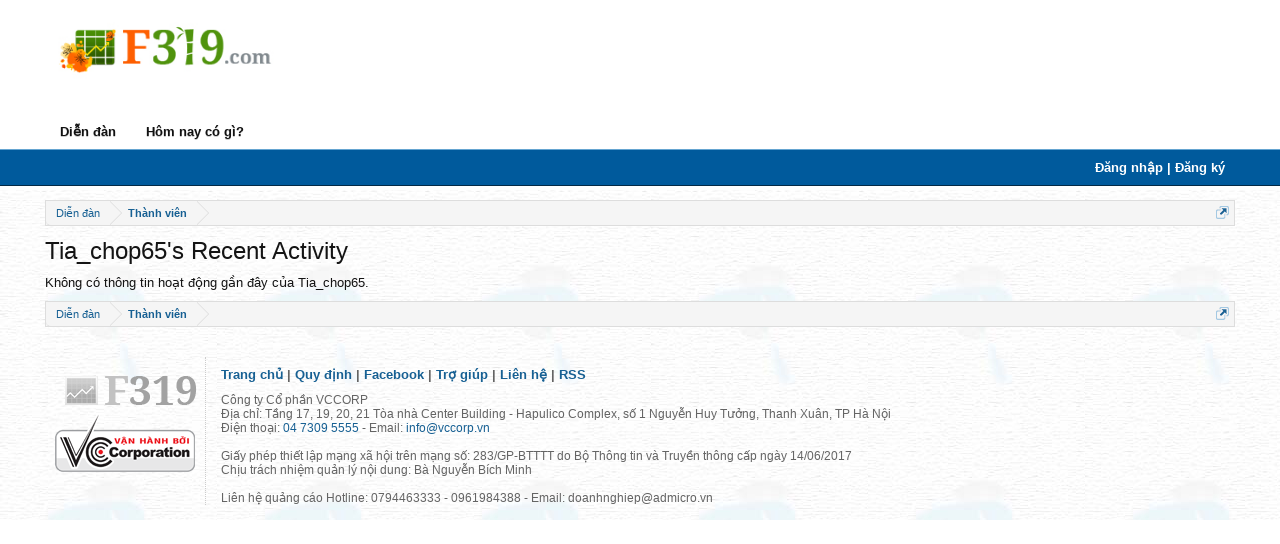

--- FILE ---
content_type: text/html; charset=UTF-8
request_url: https://f319.com/members/tia_chop65.490592/recent-activity
body_size: 7830
content:
<!DOCTYPE html>
<html id="XenForo" lang="vi-VN" dir="LTR" class="Public NoJs LoggedOut NoSidebar Responsive" xmlns:fb="http://www.facebook.com/2008/fbml">
<head>

        <meta http-equiv="Content-Type" content="text/html; charset=utf-8" />
        <meta http-equiv="content-language" content="vi" />
	<meta http-equiv="X-UA-Compatible" content="IE=Edge,chrome=1" />
	<meta name="AUTHOR" content="Zamba E-commerce Group" />
	<!--style id="inlineCss">.pageWidth{max-width:1200px;margin:0 auto;padding:0 5px;}.online-viewing .listInline{display:none;}.PageNav.pn5 a{display:inline-block;padding:5px 4px;}</style-->
	
		<meta name="viewport" content="width=device-width, initial-scale=1">
	
	
		<base href="https://f319.com/" />
		<script>
			var _b = document.getElementsByTagName('base')[0], _bH = "https://f319.com/";
			if (_b && _b.href != _bH) _b.href = _bH;
		</script>
	

	<title>Tia_chop65's Recent Activity | Diễn đàn chứng khoán F319.com</title>
	
	<noscript><style>.JsOnly, .jsOnly { display: none !important; }</style></noscript>

	<link rel="stylesheet" href="https://f319.com/css.php?css=xenforo,form,public&amp;style=2&amp;dir=LTR&amp;d=1767941068" />
	<link rel="stylesheet" href="css.php?css=events,navigation,navigation_fixed,news_feed,news_feed_extra&amp;style=2&amp;dir=LTR&amp;d=1767941068" />
	
	

        <!-- Begin comScore Tag -->
    <script>
        var _comscore = _comscore || [];
        _comscore.push({ c1: "2", c2: "17793284" });
        (function () {
            var s = document.createElement("script"), el = document.getElementsByTagName("script")[0]; s.async = true;
            s.src = (document.location.protocol == "https:" ? "https://sb" : "http://b") + ".scorecardresearch.com/beacon.js";
            el.parentNode.insertBefore(s, el);
        })();
    </script>
<!-- End comScore Tag -->
	<script>

	var _gaq = [['_setAccount', 'UA-16561602-4'], ['_trackPageview']];
	!function(d, t)
	{
		var g = d.createElement(t),
			s = d.getElementsByTagName(t)[0];	
		g.async = true;
		g.src = ('https:' == d.location.protocol ? 'https://ssl' : 'http://www') + '.google-analytics.com/ga.js';
		s.parentNode.insertBefore(g, s);
	}
	(document, 'script');

	</script>
	
	<link rel="apple-touch-icon" href="https://f319.com/styles/default/xenforo/logo.og.png" />
	<link rel="alternate" type="application/rss+xml" title="RSS feed for Diễn đàn chứng khoán F319.com" href="forums/-/index.rss" />
	<link href="favicon.ico" rel="shortcut icon" type="image/x-icon" /> 
	
	
	<meta name="keywords" content="chung khoan, tai chinh, thị truong chung khoan, diễn đàn chứng khoán, Diễn đàn tài chính, rao mua, rao bán, tìm việc, giải trí" />
	<meta name="robots" content="noodp,index,follow" /> 
        <meta name='revisit-after' content='1 days' />

	<script data-ad-client="ca-pub-5181236834525592" async src="https://pagead2.googlesyndication.com/pagead/js/adsbygoogle.js"></script>


<!-- cam js admicro -->
<script>(function(w,d,s,l,i){w[l]=w[l]||[];w[l].push({'gtm.start':
new Date().getTime(),event:'gtm.js'});var f=d.getElementsByTagName(s)[0],
j=d.createElement(s),dl=l!='dataLayer'?'&l='+l:'';j.async=true;j.src=
'https://www.googletagmanager.com/gtm.js?id='+i+dl;f.parentNode.insertBefore(j,f);
})(window,document,'script','dataLayer','GTM-MBGJ7H7');</script>
<script>
    (function () {
        function d(b, c, e) { var a = document.createElement("script"); a.type = "text/javascript"; a.async = !0; a.src = b; 2 <= arguments.length && (a.onload = c, a.onreadystatechange = function () { 4 != a.readyState && "complete" != a.readyState || c() }); a.onerror = function () { if ("undefined" != typeof e) try { e() } catch (g) { } }; document.getElementsByTagName("head")[0].appendChild(a) } function f() {
            if ("undefined" == typeof window.ADMStorageFileCDN) setTimeout(function () { f() }, 500); else if ("undefined" != typeof window.ADMStorageFileCDN.corejs &&
                "undefined" != typeof window.ADMStorageFileCDN.chkCorejs && 0 == window.ADMStorageFileCDN.chkCorejs) if (window.ADMStorageFileCDN.chkCorejs = !0, "string" == typeof window.ADMStorageFileCDN.corejs) d(window.ADMStorageFileCDN.corejs); else if ("undefined" != typeof window.ADMStorageFileCDN.corejs) for (var b = 0, c = window.ADMStorageFileCDN.corejs.length; b < c; b++)d(window.ADMStorageFileCDN.corejs[b])
        } f()
    })();
</script>
<script async src="https://static.amcdn.vn/tka/cdn.js" type="text/javascript"></script>
<script>
   var arfAsync = arfAsync || [];
</script>
<script id="arf-core-js" onerror="window.arferrorload=true;" src="//media1.admicro.vn/cms/Arf.min.js" async></script>

<!-- cam js admicro -->

</head>

<body>




<div id="headerMover">
	<div id="headerProxy"></div>

<div id="content" class="member_recent_activity">
	<div class="pageWidth">
		<div class="pageContent">
			<!-- main content area -->
			
				
				<zone id="ke9em8mc"></zone>
				<script>
				      arfAsync.push("ke9em8mc");
				</script>
			
			
			
			
						
						

						
						
						<div class="breadBoxTop ">
							
							

<nav>
	

	<fieldset class="breadcrumb">
		<a href="misc/quick-navigation-menu" class="OverlayTrigger jumpMenuTrigger" data-cacheOverlay="true" title="Mở điều hướng nhanh"><!--Chuyển nhanh tới...--></a>
			
		<div class="boardTitle"><strong>Diễn đàn chứng khoán F319.com</strong></div>
		
		<span class="crumbs">
			
				<span class="crust homeCrumb" itemscope="itemscope" itemtype="http://data-vocabulary.org/Breadcrumb">
					<a href="forums/thi-truong-chung-khoan.3/" class="crumb" rel="up" itemprop="url"><span itemprop="title">Diễn đàn</span></a>
					<span class="arrow"><span></span></span>
				</span>
			
			
			
				<span class="crust selectedTabCrumb" itemscope="itemscope" itemtype="http://data-vocabulary.org/Breadcrumb">
					<a href="https://f319.com/members/" class="crumb" rel="up" itemprop="url"><span itemprop="title">Thành viên</span></a>
					<span class="arrow"><span>&gt;</span></span>
				</span>
			
			
			
		</span>
	</fieldset>
</nav>
						</div>
						
						
						
					
						<!--[if lt IE 8]>
							<p class="importantMessage">You are using an out of date browser. It  may not display this or other websites correctly.<br />You should upgrade or use an <a href="https://www.google.com/chrome" target="_blank">alternative browser</a>.</p>
						<![endif]-->

						
												
						
						
						
												
							<!-- h1 title, description -->
							<div class="titleBar">
								
								<h1>Tia_chop65's Recent Activity</h1>
								
								
							</div>
						
						
						
						
						
						<!-- main template -->
						


	
	
	<div class="newsFeed">
		





	Không có thông tin hoạt động gần đây của Tia_chop65.

		
	</div>

						
						
						
						
							<!-- login form, to be moved to the upper drop-down -->
							







<form action="login/login" method="post" class="xenForm " id="login" style="display:none">

	

	<div class="ctrlWrapper">
		<dl class="ctrlUnit">
			<dt><label for="LoginControl">Tên tài khoản hoặc địa chỉ Email:</label></dt>
			<dd><input type="text" name="login" id="LoginControl" class="textCtrl" tabindex="101" /></dd>
		</dl>
	
	
		<dl class="ctrlUnit">
			<dt>
				<label for="ctrl_password">Bạn đã có tài khoản rồi?</label>
			</dt>
			<dd>
				<ul>
					<li><label for="ctrl_not_registered"><input type="radio" name="register" value="1" id="ctrl_not_registered" tabindex="105" />
						Tích vào đây để đăng ký</label></li>
					<li><label for="ctrl_registered"><input type="radio" name="register" value="0" id="ctrl_registered" tabindex="105" checked="checked" class="Disabler" />
						Vâng, Mật khẩu của tôi là:</label></li>
					<li id="ctrl_registered_Disabler">
						<input type="password" name="password" class="textCtrl" id="ctrl_password" tabindex="102" />
						<div class="lostPassword"><a href="lost-password/" class="OverlayTrigger OverlayCloser" tabindex="106">Bạn đã quên mật khẩu?</a></div>
					</li>
				</ul>
			</dd>
		</dl>
	
		
		<dl class="ctrlUnit submitUnit">
			<dt></dt>
			<dd>
				<input type="submit" class="button primary" value="Đăng nhập" tabindex="104" data-loginPhrase="Đăng nhập" data-signupPhrase="Đăng ký" />
				<label for="ctrl_remember" class="rememberPassword"><input type="checkbox" name="remember" checked value="1" id="ctrl_remember" tabindex="103" /> Duy trì trạng thái đăng nhập</label>
			</dd>
		</dl>
	</div>

	<input type="hidden" name="cookie_check" value="1" />
	<input type="hidden" name="redirect" value="/members/tia_chop65.490592/recent-activity" />
	<input type="hidden" name="_xfToken" value="" />

</form>
						
						
					
			
						
			<div class="breadBoxBottom">

<nav>
	

	<fieldset class="breadcrumb">
		<a href="misc/quick-navigation-menu" class="OverlayTrigger jumpMenuTrigger" data-cacheOverlay="true" title="Mở điều hướng nhanh"><!--Chuyển nhanh tới...--></a>
			
		<div class="boardTitle"><strong>Diễn đàn chứng khoán F319.com</strong></div>
		
		<span class="crumbs">
			
				<span class="crust homeCrumb">
					<a href="forums/thi-truong-chung-khoan.3/" class="crumb"><span>Diễn đàn</span></a>
					<span class="arrow"><span></span></span>
				</span>
			
			
			
				<span class="crust selectedTabCrumb">
					<a href="https://f319.com/members/" class="crumb"><span>Thành viên</span></a>
					<span class="arrow"><span>&gt;</span></span>
				</span>
			
			
			
		</span>
	</fieldset>
</nav></div>
			
					
			
			

<!-- Ad Admicro footer -->
<div class="admicroPageAtBottom" style="max-width:980px;margin:0 auto;background:transparent;">
	
	<zone id="326"></zone>
	<script>
	      arfAsync.push("326");
	</script>
</div>


						
		</div>
	</div>
</div>

<header>
	


<div id="header">
	<div id="logoBlock">
	<div class="pageWidth">
		<div class="pageContent">
			
			
			<div id="logo"><a href="https://f319.com/">
				<span></span>
				<img src="styles/f319New/images/logo_f319.jpg?v=2014" alt="Diễn đàn chứng khoán F319.com" />
			</a></div>
			
			<span class="helper"></span>

<!-- Ad Admicro header -->

<zone id="325"></zone>
<script>
      arfAsync.push("325");
</script>


		</div>
	</div>
</div>
	
<div class="navLiquidBackground"></div>
<div id="navigation" class="pageWidth">
	<div class="pageContent">
		<nav>

<div class="navTabs f319OriginalNavTabs">
	<ul class="publicTabs">
	
		<!-- home -->
		
		
		
		<!-- extra tabs: home -->
		

		<!-- forums -->
		
			<li class="navTab forums Popup PopupControl PopupClosed">
			
				<a href="forums/thi-truong-chung-khoan.3/" class="navLink">Diễn đàn</a>
				<a href="forums/thi-truong-chung-khoan.3/" class="SplitCtrl" rel="Menu"></a>
				
				<div class="Menu JsOnly tabMenu forumsTabLinks">
					<div class="primaryContent menuHeader">
						<h3>Diễn đàn</h3>
						<div class="muted">Liên kết nhanh</div>
					</div>
					<ul class="secondaryContent blockLinksList">
					
						<li><a href="search/?type=post">Tìm kiếm</a></li>
						
						
						
					
					</ul>
				</div>
			</li>
		

		<!-- extra tabs: middle -->
	
		
		
                <!-- find new threads -->
		
			<li class="navTab forums Popup PopupControl PopupClosed">		
				<a href="find-new/threads" class="navLink">Hôm nay có gì?</a>
			</li>
		

                <!-- new feed -->
		
	
		<!-- extra tabs: end -->
		
		
		<!-- responsive popup -->
		<li class="navTab navigationHiddenTabs Popup PopupControl PopupClosed" style="display:none">	
						
			<a rel="Menu" class="navLink NoPopupGadget"><span class="menuIcon">Menu</span></a>
			
			<div class="Menu JsOnly blockLinksList primaryContent" id="NavigationHiddenMenu"></div>
		</li>
		
		
		<!-- no selection -->
		
		
	</ul>

        
                 <ul class="visitorTabs">
                        <li class="navTab2 Popup PopupClosed PopupContainerControl">
                                
                                        <a href="login/" class="navLink NoPopupGadget OverlayTrigger">Đăng nhập | Đăng ký</a>
                                 
                         </li>
                 </ul>
        
</div>

<span class="helper"></span>
			
		</nav>	
	</div>
</div>
	</div>
<div style="position:relative;z-index:9999">
	


<div class="navLiquidBackgroundFixed"></div>
<div id="navigationFixed" class="pageWidth">
	<div class="pageContent">
		<nav>

<div class="navTabs">
	<ul class="publicTabs">
	
		<!-- home -->
		<!--xen:if is=""-->
			<li class="navTab home PopupClosed"><a href="forums/thi-truong-chung-khoan.3/" class="navLink"><span class="homeIcon"></span></a></li>
		<!--/xen:if-->
		
		
		<!-- extra tabs: home -->
		

        	<!-- forums -->
		
			<li class="navTab forums  Popup PopupControl PopupClosed">
			
				<a href="forums/thi-truong-chung-khoan.3/" class="navLink" rel="Menu">Diễn đàn</a>
				
				<div class="Menu JsOnly tabMenu forumsTabLinks">
					<div class="primaryContent menuHeader">
						<h3>Diễn đàn</h3>
						<div class="muted">Liên kết nhanh</div>
					</div>
					<ul class="secondaryContent blockLinksList">
					
						<li><a href="search/?type=post">Tìm kiếm</a></li>
										
						
						<li><a href="find-new/threads" rel="nofollow">Hôm nay có gì?</a></li>
					
					</ul>
				</div>
			</li>
		

		<!-- extra tabs: middle -->
		
		
	

                <!-- find new threads -->
		
			<li class="navTab forums Popup PopupControl PopupClosed">		
				<a href="find-new/threads" class="navLink">Hôm nay có gì?</a>
			</li>
		

                <!-- new feed -->
		
	
		<!-- extra tabs: end -->
		
		
		<!-- responsive popup -->
		<li class="navTab navigationHiddenTabs Popup PopupControl PopupClosed" style="display:none">	
						
			<a rel="Menu" class="navLink NoPopupGadget"><span class="menuIcon">Menu</span></a>
			
			<div class="Menu JsOnly blockLinksList primaryContent" id="NavigationHiddenFixedMenu"></div>
		</li>
		
		
		<!-- no selection -->
		
		
	</ul>

        
                 <ul class="visitorTabs">
                        <li class="navTab Popup PopupClosed PopupContainerControl">
                             <a href="login/" class="navLink NoPopupGadget OverlayTrigger">Đăng nhập | Đăng ký</a>
                        </li>
                 </ul>
        
</div>

<span class="helper"></span>
			
		</nav>	
	</div>
</div>



</div>

	

	
</header>

</div>

<footer>
	


<div class="footer">
	<div class="pageWidth">
		<div class="pageContent">
			
			<dl class="choosers">
				
				
					<dt>Ngôn ngữ</dt>
					<dd><a href="misc/language?redirect=%2Fmembers%2Ftia_chop65.490592%2Frecent-activity" class="OverlayTrigger Tooltip" title="Chọn Ngôn ngữ" rel="nofollow">Tiếng Việt</a></dd>
				
			</dl>
			
			
			<ul class="footerLinks">
			
				
					<li><a href="misc/contact" class="OverlayTrigger" data-overlayOptions="{&quot;fixed&quot;:false}">Liên hệ</a></li>
				
				<li><a href="help/">Trợ giúp</a></li>
				<li><a href="forums/thi-truong-chung-khoan.3/" class="homeLink">Trang chủ</a></li>
				<li><a href="/members/tia_chop65.490592/recent-activity#navigation" class="topLink">Top</a></li>
				<li><a href="forums/-/index.rss" rel="alternate" class="globalFeed" target="_blank"
					title="RSS feed for Diễn đàn chứng khoán F319.com">RSS</a></li>
			
			</ul>
			
			<span class="helper"></span>
		</div>
	</div>
</div>

<div class="footerLegal">
    <div class="pageWidth">
        <div class="pageContent">
            <div class="footerLogo">
                <div>
                    <a href="/"><img src="styles/f319New/images/logo_footer.png?v=2.2"/></a>
                </div>
                <div>
                    <a target="_blank" href="http://www.vccorp.vn/"><img border="0" src="styles/f319New/VCC/runbyvcc.v.png?v=1.0"></a>
                    <!-- http://adi.vcmedia.vn/logo/runbyvcc.v.png -->
                </div>
            </div>
            <div id="copyright">
                <div class="copyrightBlock">
                    <a href="forums/thi-truong-chung-khoan.3/">Trang chủ</a> <span class="footer_text_gach">|</span>
                    
                        <a href="help/terms">Quy định</a> <span class="footer_text_gach">|</span>
                        
                    
                    <a href="http://www.facebook.com/F319.Page" target="_blank">Facebook</a> <span class="footer_text_gach">|</span>
                    <!-- help -->
                    
                        <a href="https://f319.com/help/" class="navLink" rel="help">Trợ giúp</a> <span class="footer_text_gach">|</span>
                    
                    <a href="misc/contact">Liên hệ</a> <span class="footer_text_gach">|</span>
                    <a href="forums/-/index.rss" rel="alternate" class="globalFeed Tooltip" target="_blank" title="RSS feed for Diễn đàn chứng khoán F319.com">RSS</a>
                    
                </div>
                <div><h3>Công ty Cổ phần VCCORP</h3>
<p>Địa chỉ: Tầng 17, 19, 20, 21 Tòa nhà Center Building - Hapulico Complex, số 1 Nguyễn Huy Tưởng, Thanh Xuân, TP Hà Nội</p>
<p>Điện thoại: <a href="tel:0473095555">04 7309 5555</a> - Email: <a href="mailTo:info@vccorp.vn">info@vccorp.vn</a><p/>
<br/>
<p>Giấy phép thiết lập mạng xã hội trên mạng số: 283/GP-BTTTT do Bộ Thông tin và Truyền thông cấp ngày 14/06/2017</p>
<p>Chịu trách nhiệm quản lý nội dung: Bà Nguyễn Bích Minh</p>
<br/>
<p>Liên hệ quảng cáo Hotline: 0794463333 - 0961984388 - Email: doanhnghiep@admicro.vn</p></div>
            </div>
            <span class="helper"></span>
        </div>
    </div>	
</div>

</footer>
	<script src="//ajax.googleapis.com/ajax/libs/jquery/1.11.0/jquery.min.js"></script>	
	
		<script>if (!window.jQuery) { document.write('<scr'+'ipt type="text/javascript" src="https://f319.com/js/jquery/jquery-1.11.0.min.js"><\/scr'+'ipt>'); }</script>
		
	<script src="/js/xenforo/xenforo.js?_v=d1092c8a"></script>
	<script src="https://f319.com/js/xenforo/news_feed.js?_v=d1092c8a"></script>
	<script src="/js/f319/navigation-fixed.js?v=2015&_v=d1092c8a"></script>
	<script src="/js/vim/mudim.js?_v=d1092c8a"></script>

<script>


jQuery.extend(true, XenForo,
{
	visitor: { user_id: 0 },
	serverTimeInfo:
	{
		now: 1768779504,
		today: 1768755600,
		todayDow: 1
	},
	_lightBoxUniversal: "0",
	_enableOverlays: "1",
	_animationSpeedMultiplier: "1",
	_overlayConfig:
	{
		top: "10%",
		speed: 200,
		closeSpeed: 100,
		mask:
		{
			color: "rgb(255, 255, 255)",
			opacity: "0.6",
			loadSpeed: 200,
			closeSpeed: 100
		}
	},
	_ignoredUsers: [],
	_loadedScripts: {"https:\/\/f319.com\/js\/xenforo\/news_feed.js?_v=d1092c8a":true,"\/js\/f319\/navigation-fixed.js?v=2015&_v=d1092c8a":true,"\/js\/vim\/mudim.js?_v=d1092c8a":true,"events":true,"news_feed":true,"news_feed_extra":true,"navigation":true,"navigation_fixed":true},
	_cookieConfig: { path: "/", domain: "", prefix: "f319_"},
	_csrfToken: "",
	_csrfRefreshUrl: "login/csrf-token-refresh",
	_jsVersion: "d1092c8a"
});
jQuery.extend(XenForo.phrases,
{
	cancel: "Hủy bỏ",

	a_moment_ago:    "Vài giây trước",
	one_minute_ago:  "1 phút trước",
	x_minutes_ago:   "%minutes% phút trước",
	today_at_x:      "Hôm nay lúc %time%",
	yesterday_at_x:  "Hôm qua, lúc %time%",
	day_x_at_time_y: "%day% lúc %time%",

	day0: "Chủ nhật",
	day1: "Thứ hai",
	day2: "Thứ ba",
	day3: "Thứ tư",
	day4: "Thứ năm",
	day5: "Thứ sáu",
	day6: "Thứ bảy",

	_months: "Tháng một,Tháng hai,Tháng ba,Tháng tư,Tháng năm,Tháng sáu,Tháng bảy,Tháng tám,Tháng chín,Tháng mười,Tháng mười một,Tháng mười hai",
	_daysShort: "CN,T2,T3,T4,T5,T6,T7",

	following_error_occurred: "Có lỗi sau xảy ra với yêu cầu của bạn",
	server_did_not_respond_in_time_try_again: "The server did not respond in time. Please try again.",
	logging_in: "Đang đăng nhập",
	click_image_show_full_size_version: "Xem ảnh lớn.",
	show_hidden_content_by_x: "Show hidden content by {names}"
});

// Facebook Javascript SDK
XenForo.Facebook.appId = "";
XenForo.Facebook.forceInit = false;


</script>


<script>
      /*var cb = function() {
      	var s = document.getElementsByTagName('script')[0];
        var l = document.createElement('link'); l.rel = 'stylesheet';
        var h = document.getElementsByTagName('head')[0];
        l.href = 'styles/f319New/css/common.css?v=2014';
        h.insertBefore(l, s);
        l = document.createElement('link'); l.rel = 'stylesheet';
        l.href = 'styles/f319New/css/style.css?v=2014';
        h.insertBefore(l, s);
        var inlineCss = document.getElementById('inlineCss');
        h.removeChild(inlineCss);
      };
      var raf = requestAnimationFrame || mozRequestAnimationFrame ||
          webkitRequestAnimationFrame || msRequestAnimationFrame;
      if (raf) raf(cb);
      else window.addEventListener('load', cb);*/
    </script>
    
    <script>
    $(function(){
    	window.setTimeout(function(){
    		$('#headerProxy').height($('#logoBlock').height()+76);
    	}, 0);
    });
    </script>


<script type="text/javascript">
    Mudim.LANG=[
		'Tắt bộ gõ tiếng Việt của F319',
		'VNI',
		'Telex',
		'VIQR',
		'Mix mode',
		'Tự động',
		'Use speller feature',
		'Use new accent rule',
		'Toggle',
		'Toggle Panel',
	];
	Mudim.IGNORE_ID = ['email','url'];
	Mudim.COOKIE_KEY_NAME = 'xf_vim|mudim-settings';

	CHIM.ClearBuffer();
	Mudim.method = parseInt('2');
	CHIM.Speller.enabled = parseInt('1') ? true : false;
	Mudim.newAccentRule = parseInt('1') ? true : false;

	
		Mudim.showPanel = false;
        	CHIM.SetDisplay();
	    	Mudim.SetPreference();
	
</script></body>
</html>

--- FILE ---
content_type: text/html; charset=utf-8
request_url: https://www.google.com/recaptcha/api2/aframe
body_size: 266
content:
<!DOCTYPE HTML><html><head><meta http-equiv="content-type" content="text/html; charset=UTF-8"></head><body><script nonce="yBduA-LGa89ORucVgSr1Ng">/** Anti-fraud and anti-abuse applications only. See google.com/recaptcha */ try{var clients={'sodar':'https://pagead2.googlesyndication.com/pagead/sodar?'};window.addEventListener("message",function(a){try{if(a.source===window.parent){var b=JSON.parse(a.data);var c=clients[b['id']];if(c){var d=document.createElement('img');d.src=c+b['params']+'&rc='+(localStorage.getItem("rc::a")?sessionStorage.getItem("rc::b"):"");window.document.body.appendChild(d);sessionStorage.setItem("rc::e",parseInt(sessionStorage.getItem("rc::e")||0)+1);localStorage.setItem("rc::h",'1768779508012');}}}catch(b){}});window.parent.postMessage("_grecaptcha_ready", "*");}catch(b){}</script></body></html>

--- FILE ---
content_type: text/css; charset=utf-8
request_url: https://f319.com/css.php?css=events,navigation,navigation_fixed,news_feed,news_feed_extra&style=2&dir=LTR&d=1767941068
body_size: 3280
content:
@CHARSET "UTF-8";.news_feed_page_global .eventList:first-of-type{border-top:1px solid #d7edfc}.event{overflow:hidden;zoom:1}.event .avatar,
.event
.icon{float:left}.event
.content{margin-left:65px;padding-top:1px}.event
.NewsFeedItemHider{float:right;margin-left:5px}.event .content
.description{color:rgb(150,150,150)}.event .content .description
em{color:rgb(20,20,20)}.event .content
.options{float:right;font-size:11px}.event .content
.primaryText{font-weight:bold}.event .content
.title{line-height:16px;margin-top:5px}.event .content
.minorTitle{font-size:11px;line-height:16px;margin-top:5px}.event .content
.snippet{margin:5px
0;font-size:14px;font-family:tahoma;color:#009;line-height:1.5;padding:5px;;font-size:11px;font-style:italic}.event .content
.DateTime{display:block;color:rgb(150,150,150);font-size:11px;margin-top:5px}.event .content
.icon{display:inline-block;width:16px;height:16px;margin-right:5px;vertical-align:middle}.event .content .thread
.icon{background:transparent url('styles/f319New/xenforo/xenforo-ui-sprite.png?v=2014') no-repeat -96px -16px}.event .content .forum
.icon{background:transparent url('styles/f319New/xenforo/xenforo-ui-sprite.png?v=2014') no-repeat -80px -16px}.event .content
.attachedImages{}.event .content .attachedImages:hover,
.event .content .attachedImages:active{outline:0
none;text-decoration:none}.event .content .attachedImages
img{max-height:32px}#navigation
.pageContent{height:72px;position:relative}#navigation
.menuIcon{position:relative;font-size:18px;width: .9em;display:inline-block;text-indent: -9999px}#navigation .PopupOpen .menuIcon:before,
#navigation .navLink .menuIcon:before{zoom:1}#navigation .menuIcon:before{content:"";font-size:18px;position:absolute;top:0.7em;left:0;width: .9em;height:0.125em;border-top:0.375em double currentColor;border-bottom:0.125em solid currentColor}.navTabs{font-weight:bold;font-size:13px;color:#fff;padding-bottom:0;height:35px}.navTabs
.publicTabs{float:left}.navTabs
.visitorTabs{float:right}.navTabs
.navTab{float:left;white-space:nowrap;word-wrap:normal}.navTabs .navLink,
.navTabs
.SplitCtrl{font-weight:bold;color:rgb(51, 51, 51);display:block;float:left;vertical-align:text-bottom;text-align:center;outline:0
none;height:35px;line-height:35px}.navTabs .publicTabs
.navLink{padding:0
15px}.navTabs .visitorTabs
.navLink{padding:0
10px}.navTabs .navLink:hover{text-decoration:none}.navTabs
.navTab.PopupClosed{position:relative}.navTabs .navTab.PopupClosed
.navLink{color:#a5cae4}.navTabs .navTab.PopupClosed:hover{background-color:#176093}.navTabs .navTab.PopupClosed .navLink:hover{color:#fff}.navTabs .navTab.PopupClosed
.arrowWidget{background-position: -64px 0}.navTabs .navTab.PopupClosed
.SplitCtrl{margin-left: -14px;width:14px}.navTabs .navTab.PopupClosed:hover
.SplitCtrl{background:transparent url('styles/f319New/xenforo/xenforo-ui-sprite.png?v=2014') no-repeat -128px 10px}.navTabs .navTab.selected
.navLink{position:relative;font-weight:bold;color:#fff;background-color:rgb(0, 90, 156);padding-bottom:1px;text-shadow:0 0 0 transparent, 0px 1px 0px rgb(27,27,27)}.navTabs .navTab.selected
.SplitCtrl{display:none}.navTabs .navTab.selected
.arrowWidget{background-position: -32px 0}.navTabs .navTab.selected.PopupOpen
.arrowWidget{background-position: -16px 0}.navTabs .navTab.PopupOpen
.navLink{}.navTabs .navTab.selected.PopupOpen
.navLink{color:#fff;background-color:rgb(0, 90, 156);-webkit-border-top-left-radius:0;-moz-border-radius-topleft:0;-khtml-border-top-left-radius:0;border-top-left-radius:0;-webkit-border-top-right-radius:0;-moz-border-radius-topright:0;-khtml-border-top-right-radius:0;border-top-right-radius:0;-webkit-border-bottom-right-radius:0;-moz-border-radius-bottomright:0;-khtml-border-bottom-right-radius:0;border-bottom-right-radius:0;-webkit-border-bottom-left-radius:0;-moz-border-radius-bottomleft:0;-khtml-border-bottom-left-radius:0;border-bottom-left-radius:0}.navTabs .navTab.selected
.tabLinks{background-color:rgb(0, 90, 156);width:100%;padding:0;border:none;overflow:hidden;zoom:1;position:absolute;left:0px;top:37px;height:35px;background-position:0px -35px;*clear:expression(style.width = document.getElementById('navigation').offsetWidth + 'px', style.clear = "none", 0)}.navTabs .navTab.selected
.blockLinksList{background:none;padding:0;border:none;margin-left:8px}.withSearch .navTabs .navTab.selected
.blockLinksList{margin-right:275px}.navTabs .navTab.selected .tabLinks
.menuHeader{display:none}.navTabs .navTab.selected .tabLinks
li{float:left;padding:2px
0}.navTabs .navTab.selected .tabLinks
a{font-size:12px;color:#fff;padding:1px
10px;display:block;text-shadow:0 0 0 transparent, 0 1px 1px #176093;line-height:29px}.navTabs .navTab.selected .tabLinks .PopupOpen
a{color:inherit;text-shadow:none}.navTabs .navTab.selected .tabLinks a:hover,
.navTabs .navTab.selected .tabLinks a:focus{color:#2b485c;text-decoration:none;background-color:#d7edfc;padding:0
9px 1px;border:1px
solid #6cb2e4;-webkit-border-radius:5px;-moz-border-radius:5px;-khtml-border-radius:5px;border-radius:5px;text-shadow:0 0 0 transparent, 1px 1px 0px #f0f7fc;outline:0}.navTabs .navTab.selected .tabLinks .Popup a:hover,
.navTabs .navTab.selected .tabLinks .Popup a:focus{color:inherit;background:none;border-color:transparent;-webkit-border-radius:0;-moz-border-radius:0;-khtml-border-radius:0;border-radius:0;text-shadow:none}.navTabs .navLink
.itemCount{font-weight:bold;font-size:9px;color:white;background-color:#e03030;padding:0
2px;-webkit-border-radius:2px;-moz-border-radius:2px;-khtml-border-radius:2px;border-radius:2px;position:absolute;right:2px;top: -12px;line-height:16px;min-width:12px;_width:12px;text-align:center;text-shadow:none;white-space:nowrap;word-wrap:normal;-webkit-box-shadow:2px 2px 5px rgba(0,0,0, 0.25);-moz-box-shadow:2px 2px 5px rgba(0,0,0, 0.25);-khtml-box-shadow:2px 2px 5px rgba(0,0,0, 0.25);box-shadow:2px 2px 5px rgba(0,0,0, 0.25);height:16px}.navTabs .navLink .itemCount
.arrow{margin-right: -3px;border:3px
solid transparent;border-top-color:#e03030;border-bottom:1px none black;position:absolute;bottom: -2px;right:50%;line-height:0px;text-shadow:none;_display:none;width:0px;height:0px}.navTabs .navLink
.itemCount.Zero{display:none}.navTabs .navLink
.itemCount.ResponsiveOnly{display:none !important}.NoResponsive #VisitorExtraMenu_Counter,
.NoResponsive #VisitorExtraMenu_ConversationsCounter,
.NoResponsive
#VisitorExtraMenu_AlertsCounter{display:none !important}.navTabs .navTab.account
.navLink{font-weight:bold}.navTabs .navTab.account .navLink
.accountUsername{display:block;max-width:100px;overflow:hidden;text-overflow:ellipsis}#AccountMenu{width:274px}#AccountMenu
.menuHeader{position:relative}#AccountMenu .menuHeader
.avatar{float:left;margin-right:10px}#AccountMenu .menuHeader
.visibilityForm{margin-top:10px;color:#176093}#AccountMenu .menuHeader .links
.fl{position:absolute;bottom:10px;left:116px}#AccountMenu .menuHeader .links
.fr{position:absolute;bottom:10px;right:10px}#AccountMenu
.menuColumns{overflow:hidden;zoom:1;padding:2px}#AccountMenu .menuColumns
ul{float:left;padding:0;max-height:none;overflow:hidden}#AccountMenu .menuColumns a,
#AccountMenu .menuColumns
label{width:115px}#AccountMenu .statusPoster
textarea{width:245px;margin:0;resize:vertical;overflow:hidden}#AccountMenu .statusPoster
.submitUnit{margin-top:5px;text-align:right}#AccountMenu .statusPoster .submitUnit
.statusEditorCounter{float:left;line-height:23px;height:23px}.navPopup{width:260px}.navPopup a:hover,
.navPopup .listItemText a:hover{background:none;text-decoration:underline}.navPopup .menuHeader
.InProgress{float:right;display:block;width:20px;height:20px}.navPopup
.listPlaceholder{max-height:350px;overflow:auto}.navPopup .listPlaceholder
ol.secondaryContent{padding:0
10px}.navPopup .listPlaceholder
ol.secondaryContent.Unread{background-color:rgb(255, 255, 200)}.navPopup
.listItem{overflow:hidden;zoom:1;padding:5px
0;border-bottom:1px solid #d7edfc}.navPopup .listItem:last-child{border-bottom:none}.navPopup .PopupItemLinkActive:hover{margin:0
-8px;padding:5px
8px;-webkit-border-radius:5px;-moz-border-radius:5px;-khtml-border-radius:5px;border-radius:5px;background-color:#d7edfc;cursor:pointer}.navPopup
.avatar{float:left}.navPopup .avatar
img{width:32px;height:32px}.navPopup
.listItemText{margin-left:37px}.navPopup .listItemText
.muted{font-size:9px}.navPopup .unread .listItemText .title,
.navPopup .listItemText
.subject{font-weight:bold}.navPopup .sectionFooter
.floatLink{float:right}@media (max-width:610px){.Responsive
.navTabs{padding-left:10px;padding-right:10px}.Responsive .withSearch .navTabs .navTab.selected
.blockLinksList{margin-right:50px}}@media (max-width:480px){.Responsive.hasJs .navTabs:not(.showAll) .publicTabs .navTab:not(.selected):not(.navigationHiddenTabs){display:none}}#navigationFixed
.pageContent{height:37px;position:fixed;display:block;z-index:9999;top:0;width:100%;z-index:9999}#navigationFixed
.navTabs{width:100%}#navigationFixed .navTabs .visitorTabs
.navLink{position:relative}#navigationFixed .navTabs .navTab.selected.PopupOpen .navLink,
#navigationFixed .navTabs .navTab.selected
.navLink{background:transparent}#navigationFixed .navTabs .navLink,
#navigationFixed .navTabs
.SplitCtrl{color:#FFF}#navigationFixed .navTabs .publicTabs
.navLink{text-shadow:none}#navigationFixed .navTabs .publicTabs .PopupOpen .navLink,
#navigationFixed .navTabs .publicTabs .navLink:hover{text-shadow:0 0 0 transparent, 0px 1px 0px rgb(27,27,27)}#navigationFixed .navTabs .visitorTabs .navLink
.itemCount{top:2px;right: -5px;height:13px;line-height:13px}#navigationFixed .navTabs .visitorTabs .navLink .itemCount
.arrow{border-bottom-color:#e03030;border-top:1px none black;top: -3px}.navLiquidBackgroundFixed{position:fixed;width:100%;left:0;top:0;border-top:1px solid #65a5d1;border-bottom:1px solid #032A46;height:35px;background-color:rgb(0, 90, 156);display:none}#navigationFixed .visitorTabs .navTab a.Logout
span.iconLogout{background-position: -56px -149px!important}#navigationFixed
.menuIcon{position:relative;font-size:18px;width: .9em;display:inline-block;text-indent: -9999px}#navigationFixed .PopupOpen .menuIcon:before,
#navigationFixed .navLink .menuIcon:before{zoom:1}#navigationFixed .menuIcon:before{content:"";font-size:18px;position:absolute;top:0.7em;left:0;width: .9em;height:0.125em;border-top:0.375em double currentColor;border-bottom:0.125em solid currentColor}#navigationFixed .publicTabs .home
a.navLink{padding:1px
10px 0;border-left:1px solid #004d85;border-right:1px solid #004d85}#navigationFixed .publicTabs .home a.navLink
span.homeIcon{display:block;width:24px;height:18px;margin-top:8px;background:url('styles/f319New/images/f319_home_icon.png?v=1') 0 -18px no-repeat}#navigationFixed .navTabs .publicTabs .navTab.home .navLink:hover{background:#FFF}#navigationFixed .navTabs .publicTabs .navTab.home .navLink:hover
span.homeIcon{background:url('styles/f319New/images/f319_home_icon.png?_v=1') 0 0 no-repeat}.clearFix{clear:both}@media (max-width:610px){.Responsive
.navTabs{padding:0}}.newsFeed{}.NewsFeedEnd{}.NewsFeedEnd
a{overflow:hidden;zoom:1}.newsFeed
.extra{font-size:11px;margin-top:5px;text-align:right}.event .content
.snippet{color:#696969!important;font-size:12px!important}.announceOthers{font-weight:normal;color:#176093}.news_feed_page
.mainContentBlock{background-color:#fffffe}
/* CSS returned from cache. */